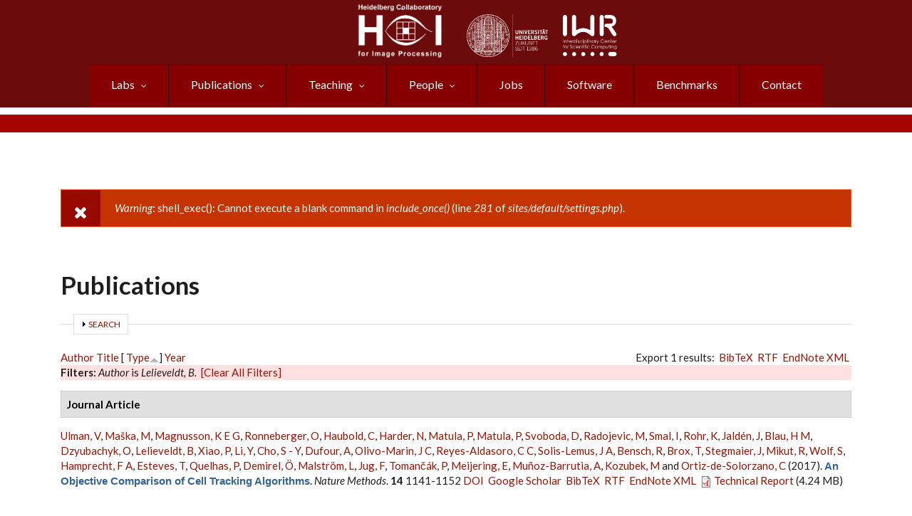

--- FILE ---
content_type: text/css
request_url: https://hci.iwr.uni-heidelberg.de/sites/default/files/css/css_9mvYxAcbDDoQXehhqcvF_42l_6PHoMI89DFh1k3JYxg.css
body_size: 1628
content:
.sf-menu,.sf-menu *{list-style:none;margin:0;padding:0;}.sf-menu{line-height:1.0;z-index:497;}.sf-menu ul{left:0;position:absolute;top:-99999em;width:12em;}.sf-menu ul li{width:100%;}.sf-menu li{float:left;position:relative;z-index:498;}.sf-menu a,.sf-menu span.nolink{display:block;position:relative;}.sf-menu li:hover,.sf-menu li.sfHover,.sf-menu li:hover ul,.sf-menu li.sfHover ul{z-index:499;}.sf-menu li:hover > ul,.sf-menu li.sfHover > ul{left:0;top:2.5em;}.sf-menu li li:hover > ul,.sf-menu li li.sfHover > ul{left:12em;top:0;}.sf-menu.menu,.sf-menu.menu ul,.sf-menu.menu li{margin:0;}.sf-hidden{left:-99999em !important;top:-99999em !important;}.sf-menu a.sf-with-ul,.sf-menu span.nolink.sf-with-ul{min-width:1px;}.sf-sub-indicator{background:url(/sites/all/libraries/superfish/images/arrows-ffffff.png) no-repeat -10px -100px;display:block;height:10px;overflow:hidden;position:absolute;right:0.75em;text-indent:-999em;top:1.05em;width:10px;}a > .sf-sub-indicator,span.nolink > .sf-sub-indicator{top:0.8em;background-position:0 -100px;}a:focus > .sf-sub-indicator,a:hover > .sf-sub-indicator,a:active > .sf-sub-indicator,li:hover > a > .sf-sub-indicator,li.sfHover > a > .sf-sub-indicator,span.nolink:hover > .sf-sub-indicator,li:hover > span.nolink > .sf-sub-indicator,li.sfHover > span.nolink > .sf-sub-indicator{background-position:-10px -100px;}.sf-menu ul .sf-sub-indicator{background-position:-10px 0;}.sf-menu ul a > .sf-sub-indicator,.sf-menu ul span.nolink > .sf-sub-indicator{background-position:0 0;}.sf-menu ul a:focus > .sf-sub-indicator,.sf-menu ul a:hover > .sf-sub-indicator,.sf-menu ul a:active > .sf-sub-indicator,.sf-menu ul li:hover > a > .sf-sub-indicator,.sf-menu ul li.sfHover > a > .sf-sub-indicator,.sf-menu ul span.nolink:hover > .sf-sub-indicator,.sf-menu ul li:hover > span.nolink > .sf-sub-indicator,.sf-menu ul li.sfHover > span.nolink > .sf-sub-indicator{background-position:-10px 0;}.sf-menu.sf-horizontal.sf-shadow ul,.sf-menu.sf-vertical.sf-shadow ul,.sf-menu.sf-navbar.sf-shadow ul ul{background:url(/sites/all/libraries/superfish/images/shadow.png) no-repeat right bottom;padding:0 8px 9px 0 !important;-webkit-border-top-right-radius:8px;-webkit-border-bottom-left-radius:8px;-moz-border-radius-topright:8px;-moz-border-radius-bottomleft:8px;border-top-right-radius:8px;border-bottom-left-radius:8px;}.sf-shadow ul.sf-shadow-off{background:transparent;}.sf-menu.rtl,.sf-menu.rtl li{float:right;}.sf-menu.rtl li:hover > ul,.sf-menu.rtl li.sfHover > ul{left:auto;right:0;}.sf-menu.rtl li li:hover > ul,.sf-menu.rtl li li.sfHover > ul{left:auto;right:12em;}.sf-menu.rtl ul{left:auto;right:0;}.sf-menu.rtl .sf-sub-indicator{left:0.75em;right:auto;background:url(/sites/all/libraries/superfish/images/arrows-ffffff-rtl.png) no-repeat -10px -100px;}.sf-menu.rtl a > .sf-sub-indicator,.sf-menu.rtl span.nolink > .sf-sub-indicator{top:0.8em;background-position:-10px -100px;}.sf-menu.rtl a:focus > .sf-sub-indicator,.sf-menu.rtl a:hover > .sf-sub-indicator,.sf-menu.rtl a:active > .sf-sub-indicator,.sf-menu.rtl li:hover > a > .sf-sub-indicator,.sf-menu.rtl li.sfHover > a > .sf-sub-indicator,.sf-menu.rtl span.nolink:hover > .sf-sub-indicator,.sf-menu.rtl li:hover > span.nolink > .sf-sub-indicator,.sf-menu.rtl li.sfHover > span.nolink > .sf-sub-indicator{background-position:0 -100px;}.sf-menu.rtl ul .sf-sub-indicator{background-position:0 0;}.sf-menu.rtl ul a > .sf-sub-indicator,.sf-menu.rtl ul span.nolink > .sf-sub-indicator{background-position:-10px 0;}.sf-menu.rtl ul a:focus > .sf-sub-indicator,.sf-menu.rtl ul a:hover > .sf-sub-indicator,.sf-menu.rtl ul a:active > .sf-sub-indicator,.sf-menu.rtl ul li:hover > a > .sf-sub-indicator,.sf-menu.rtl ul li.sfHover > a > .sf-sub-indicator,.sf-menu.rtl ul span.nolink:hover > .sf-sub-indicator,.sf-menu.rtl ul li:hover > span.nolink > .sf-sub-indicator,.sf-menu.rtl ul li.sfHover > span.nolink > .sf-sub-indicator{background-position:0 0;}.sf-menu.rtl .sf-hidden,.sf-menu.rtl.sf-hidden{left:auto !important;right:-99999em !important;}.sf-menu.rtl.sf-horizontal.sf-shadow ul,.sf-menu.rtl.sf-vertical.sf-shadow ul,.sf-menu.rtl.sf-navbar.sf-shadow ul ul{background-position:bottom left;padding:0 0 9px 8px !important;-webkit-border-radius:8px;-webkit-border-top-right-radius:0;-webkit-border-bottom-left-radius:0;-moz-border-radius:8px;-moz-border-radius-topright:0;-moz-border-radius-bottomleft:0;border-radius:8px;border-top-right-radius:0;border-bottom-left-radius:0;}.sf-vertical.rtl li:hover > ul,.sf-vertical.rtl li.sfHover > ul{left:auto;right:12em;}.sf-vertical.rtl .sf-sub-indicator{background-position:-10px 0;}.sf-vertical.rtl a > .sf-sub-indicator,.sf-vertical.rtl span.nolink > .sf-sub-indicator{background-position:0 0;}.sf-vertical.rtl a:focus > .sf-sub-indicator,.sf-vertical.rtl a:hover > .sf-sub-indicator,.sf-vertical.rtl a:active > .sf-sub-indicator,.sf-vertical.rtl li:hover > a > .sf-sub-indicator,.sf-vertical.rtl li.sfHover > a > .sf-sub-indicator,.sf-vertical.rtl span.nolink:hover > .sf-sub-indicator,.sf-vertical.rtl li:hover > span.nolink > .sf-sub-indicator,.sf-vertical.rtl li.sfHover > span.nolink > .sf-sub-indicator{background-position:-10px 0;}.sf-navbar.rtl li li{float:right;}.sf-navbar.rtl ul .sf-sub-indicator{background-position:0 -100px;}.sf-navbar.rtl ul a > .sf-sub-indicator{background-position:-10px -100px;}.sf-navbar.rtl ul a:focus > .sf-sub-indicator,.sf-navbar.rtl ul a:hover > .sf-sub-indicator,.sf-navbar.rtl ul a:active > .sf-sub-indicator,.sf-navbar.rtl ul li:hover > a > .sf-sub-indicator,.sf-navbar.rtl ul li.sfHover > a > .sf-sub-indicator,.sf-navbar.rtl ul span.nolink:hover > .sf-sub-indicator,.sf-navbar.rtl ul li:hover > span.nolink > .sf-sub-indicator,.sf-navbar.rtl ul li.sfHover > span.nolink > .sf-sub-indicator{background-position:0 -100px;}.sf-navbar.rtl ul ul .sf-sub-indicator{background-position:0 0;}.sf-navbar.rtl ul ul a > .sf-sub-indicator,.sf-navbar.rtl ul ul span.nolink > .sf-sub-indicator{background-position:-10px 0;}.sf-navbar.rtl ul ul a:focus > .sf-sub-indicator,.sf-navbar.rtl ul ul a:hover > .sf-sub-indicator,.sf-navbar.rtl ul ul a:active > .sf-sub-indicator,.sf-navbar.rtl ul ul li:hover > a > .sf-sub-indicator,.sf-navbar.rtl ul ul li.sfHover > a > .sf-sub-indicator,.sf-navbar.rtl ul ul span.nolink:hover > .sf-sub-indicator,.sf-navbar.rtl ul ul li:hover > span.nolink > .sf-sub-indicator,.sf-navbar.rtl ul ul li.sfHover > span.nolink > .sf-sub-indicator{background-position:0 0;}.sf-navbar.rtl li li:hover > ul,.sf-navbar.rtl li li.sfHover > ul{left:auto;right:0;}.sf-navbar.rtl li li li:hover > ul,.sf-navbar.rtl li li li.sfHover > ul{left:auto;right:12em;}.sf-navbar.rtl > li > ul{background:transparent;padding:0;-moz-border-radius-bottomright:0;-moz-border-radius-topleft:0;-webkit-border-top-left-radius:0;-webkit-border-bottom-right-radius:0;}
.sf-menu.sf-style-pomegranate{float:left;margin-bottom:1em;padding:0;}.sf-menu.sf-style-pomegranate.sf-navbar{width:100%;}.sf-menu.sf-style-pomegranate ul{padding-left:0;}.sf-menu.sf-style-pomegranate a,.sf-menu.sf-style-pomegranate span.nolink{border:1px outset #68000e;color:#ffebee;padding:0.75em 1em;}.sf-menu.sf-style-pomegranate a.sf-with-ul,.sf-menu.sf-style-pomegranate span.nolink.sf-with-ul{padding-right:2.25em;}.sf-menu.sf-style-pomegranate.rtl a.sf-with-ul,.sf-menu.sf-style-pomegranate.rtl span.nolink.sf-with-ul{padding-left:2.25em;padding-right:1em;}.sf-menu.sf-style-pomegranate.sf-navbar a,.sf-menu.sf-style-pomegranate.sf-navbar span.nolink{border:0;}.sf-menu.sf-style-pomegranate span.sf-description{color:#ffebee;display:block;font-size:0.833em;line-height:1.5;margin:5px 0 0 5px;padding:0;}.sf-menu.sf-style-pomegranate.rtl span.sf-description{margin:5px 5px 0 0;}.sf-menu.sf-style-pomegranate li,.sf-menu.sf-style-pomegranate.sf-navbar{background:#79001c;}.sf-menu.sf-style-pomegranate li li{background:#6c0019;}.sf-menu.sf-style-pomegranate li li li{background:#5f0016;}.sf-menu.sf-style-pomegranate li:hover,.sf-menu.sf-style-pomegranate li.sfHover,.sf-menu.sf-style-pomegranate a:focus,.sf-menu.sf-style-pomegranate a:hover,.sf-menu.sf-style-pomegranate a:active,.sf-menu.sf-style-pomegranate span.nolink:hover,.sf-menu.sf-style-pomegranate.sf-navbar li li{background:#4c0012;color:#ffffff;}.sf-menu.sf-style-pomegranate.sf-navbar li ul{background-color:#4c0012;}.sf-menu.sf-style-pomegranate.sf-navbar li ul li ul{background-color:transparent;}div.sf-accordion-toggle.sf-style-pomegranate a{background:#79001c;border:1px outset #68000e;color:#ffebee;padding:1em;}div.sf-accordion-toggle.sf-style-pomegranate a.sf-expanded,.sf-menu.sf-style-pomegranate.sf-accordion li.sf-expanded{background-color:#4c0012;}div.sf-accordion-toggle.sf-style-pomegranate a.sf-expanded,.sf-menu.sf-style-pomegranate.sf-accordion li.sf-expanded > a,.sf-menu.sf-style-pomegranate.sf-accordion li.sf-expanded > span.nolink{font-weight:bold;}.sf-menu.sf-style-pomegranate.sf-accordion li a.sf-accordion-button{font-weight:bold;position:absolute;right:0;top:0;z-index:499;}.sf-menu.sf-style-pomegranate.sf-accordion li li a,.sf-menu.sf-style-pomegranate.sf-accordion li li span.nolink{padding-left:2em;}.sf-menu.sf-style-pomegranate.sf-accordion li li li a,.sf-menu.sf-style-pomegranate.sf-accordion li li li span.nolink{padding-left:3em;}.sf-menu.sf-style-pomegranate.sf-accordion li li li li a,.sf-menu.sf-style-pomegranate.sf-accordion li li li li span.nolink{padding-left:4em;}.sf-menu.sf-style-pomegranate.sf-accordion li li li li a,.sf-menu.sf-style-pomegranate.sf-accordion li li li li span.nolink{padding-left:5em;}.sf-menu.sf-style-pomegranate.rtl.sf-accordion li li a,.sf-menu.sf-style-pomegranate.rtl.sf-accordion li li span.nolink{padding-left:auto;padding-right:2em;}.sf-menu.sf-style-pomegranate.rtl.sf-accordion li li li a,.sf-menu.sf-style-pomegranate.rtl.sf-accordion li li li span.nolink{padding-left:auto;padding-right:3em;}.sf-menu.sf-style-pomegranate.rtl.sf-accordion li li li li a,.sf-menu.sf-style-pomegranate.rtl.sf-accordion li li li li span.nolink{padding-left:auto;padding-right:4em;}.sf-menu.sf-style-pomegranate.rtl.sf-accordion li li li li li a,.sf-menu.sf-style-pomegranate.rtl.sf-accordion li li li li li span.nolink{padding-left:auto;padding-right:5em;}.sf-menu.sf-style-pomegranate ul.sf-megamenu li.sf-megamenu-wrapper ol,.sf-menu.sf-style-pomegranate ul.sf-megamenu li.sf-megamenu-wrapper ol li{margin:0;padding:0;}.sf-menu.sf-style-pomegranate ul.sf-megamenu li.sf-megamenu-wrapper a.menuparent,.sf-menu.sf-style-pomegranate ul.sf-megamenu li.sf-megamenu-wrapper span.nolink.menuparent{font-weight:bold;}.sf-menu.sf-style-pomegranate ul.sf-megamenu li.sf-megamenu-wrapper ol li.sf-megamenu-column{display:inline;float:left;}.sf-menu.sf-style-pomegranate.rtl ul.sf-megamenu li.sf-megamenu-wrapper ol li.sf-megamenu-column{float:right;}


--- FILE ---
content_type: text/css
request_url: https://hci.iwr.uni-heidelberg.de/sites/default/files/css/css_iXZS2MLkMoLX5LdsKPfr_X44aLLCMbU0W-TKnCRkLDw.css
body_size: 1983
content:
h1,h2,h3,h4,h5,h6{line-height:1.20;padding:0;margin:20px 0 10px 0;font-weight:700;text-transform:none;}a.feed-icon{display:none;}#block-superfish-1 .sf-style-pomegranate{float:left;margin:0;padding:0;}#block-superfish-1 .sf-style-pomegranate.sf-navbar{width:100%;}#block-superfish-1 .sf-style-pomegranate ul{padding-left:0;}#block-superfish-1 .sf-style-pomegranate a,#block-superfish-1 .sf-style-pomegranate span.nolink{color:#ffffff;padding:0.75em 1em;}#block-superfish-1 .sf-style-pomegranate a.sf-with-ul,#block-superfish-1 .sf-style-pomegranate span.nolink.sf-with-ul{padding-right:2.25em;}#block-superfish-1 .sf-style-pomegranate.rtl a.sf-with-ul,#block-superfish-1 .sf-style-pomegranate.rtl span.nolink.sf-with-ul{padding-left:2.25em;padding-right:1em;}#block-superfish-1 .sf-style-pomegranate span.sf-description{color:#ffffff;display:block;font-size:0.833em;line-height:1.5;margin:5px 0 0 5px;padding:0;}#block-superfish-1 .sf-style-pomegranate.rtl span.sf-description{margin:5px 5px 0 0;}#block-superfish-1 div.sf-accordion-toggle.sf-style-pomegranate a.sf-expanded,#block-superfish-1 .sf-menu.sf-style-pomegranate.sf-accordion li.sf-expanded{background-color:#961300;}#block-superfish-1 div.sf-accordion-toggle.sf-style-pomegranate a.sf-expanded,#block-superfish-1 .sf-menu.sf-style-pomegranate.sf-accordion li.sf-expanded>a,#block-superfish-1 .sf-menu.sf-style-pomegranate.sf-accordion li.sf-expanded>span.nolink{font-weight:bold;}#block-superfish-1 .sf-menu.sf-style-pomegranate.sf-accordion li a.sf-accordion-button{font-weight:bold;position:absolute;right:0;top:0;z-index:499;}#block-superfish-1 .sf-menu.sf-style-pomegranate.sf-accordion li li a,#block-superfish-1 .sf-menu.sf-style-pomegranate.sf-accordion li li span.nolink{padding-left:2em;}#block-superfish-1 .sf-menu.sf-style-pomegranate.sf-accordion li li li a,#block-superfish-1 .sf-menu.sf-style-pomegranate.sf-accordion li li li span.nolink{padding-left:8em;}#block-superfish-1 .sf-menu.sf-style-pomegranate.sf-accordion li li li li a,#block-superfish-1 .sf-menu.sf-style-pomegranate.sf-accordion li li li li span.nolink{padding-left:4em;}#block-superfish-1 .sf-menu.sf-style-pomegranate.sf-accordion li li li li li a,#block-superfish-1 .sf-menu.sf-style-pomegranate.sf-accordion li li li li li span.nolink{padding-left:5em;}#block-superfish-1 .sf-menu.sf-style-pomegranate.rtl.sf-accordion li li a,#block-superfish-1 .sf-menu.sf-style-pomegranate.rtl.sf-accordion li li span.nolink{padding-left:auto;padding-right:2em;}#block-superfish-1 .sf-menu.sf-style-pomegranate.rtl.sf-accordion li li li a,#block-superfish-1 .sf-menu.sf-style-pomegranate.rtl.sf-accordion li li li span.nolink{padding-left:auto;padding-right:3em;}#block-superfish-1 .sf-menu.sf-style-pomegranate.rtl.sf-accordion li li li li a,#block-superfish-1 .sf-menu.sf-style-pomegranate.rtl.sf-accordion li li li li span.nolink{padding-left:auto;padding-right:4em;}#block-superfish-1 .sf-menu.sf-style-pomegranate.rtl.sf-accordion li li li li li a,#block-superfish-1 .sf-menu.sf-style-pomegranate.rtl.sf-accordion li li li li li span.nolink{padding-left:auto;padding-right:5em;}#block-superfish-1 .sf-menu.sf-style-pomegranate ul.sf-megamenu li.sf-megamenu-wrapper ol,#block-superfish-1 .sf-menu.sf-style-pomegranate ul.sf-megamenu li.sf-megamenu-wrapper ol li{margin:0;padding:0;}#block-superfish-1 .sf-menu.sf-style-pomegranate ul.sf-megamenu li.sf-megamenu-wrapper a.menuparent,#block-superfish-1 .sf-menu.sf-style-pomegranate ul.sf-megamenu li.sf-megamenu-wrapper span.nolink.menuparent{font-weight:bold;}#block-superfish-1 .sf-menu.sf-style-pomegranate ul.sf-megamenu li.sf-megamenu-wrapper{background:#c0c0c0;}#block-superfish-1 .sf-menu.sf-style-pomegranate ul.sf-megamenu li.sf-megamenu-wrapper li{background:transparent;}#block-superfish-1 .sf-menu.sf-style-pomegranate ul.sf-megamenu li.sf-megamenu-wrapper ol li.sf-megamenu-column{display:inline;float:left;}#block-superfish-1 .sf-menu.sf-style-pomegranate.rtl ul.sf-megamenu li.sf-megamenu-wrapper ol li.sf-megamenu-column{float:right;}img[src*="#hci-bm-thumbnail"]{width:25%;height:25%;}header#header.clearfix{}div#WIX_ADS.wix-ads-2.visible.desktop{display:none}#header-top{background-color:#6C0B0B;}.header-top-area .block{background-color:#6C0B0B;}@font-face{font-family:'Pacifico';font-style:normal;font-weight:400;src:local('Pacifico Regular'),local('Pacifico-Regular'),url(https://fonts.googleapis.com/css2?family=Pacifico&display=swap) format('woff2');font-display:swap;}div#logo-right-2{margin-bottom:15px;}.fixed{position:fixed;}caption{caption-side:top;}ul.superfish-1-accordion #menu #sf-menu #sf-navigation{display:none;}ul#superfish-1 li.active-trail>a,ul#superfish-1 li.active-trail>a.menuparent{background:#a70404;color:#ffffff;}ul#superfish-1 li>a.sf-depth-1{background:#860000;color:#ffffff;}ul#superfish-1 li>a.sf-depth-2{background:#a70404;color:#ffffff;}ul#superfish-1 li>a.sf-depth-3{background:#b33805;color:#ffffff;}ul#superfish-1 li>a.sf-depth-4{background:#c95c04;color:#ffffff;}ul#superfish-1 li.active-trail>a.sf-depth-1,ul#superfish-1 li.active-trail>a.menuparent.sf-depth-1{background:#a70404;color:#ffffff;}ul#superfish-1 li.active-trail>a.sf-depth-2,ul#superfish-1 li.active-trail>a.menuparent.sf-depth-2{background:#b33805;color:#ffffff;}ul#superfish-1 li.active-trail>a.sf-depth-3,ul#superfish-1 li.active-trail>a.menuparent.sf-depth-3{background:#c95c04;color:#ffffff;}ul#superfish-1 li.active-trail>a.sf-depth-4,ul#superfish-1 li.active-trail>a.menuparent.sf-depth-4{background:#c95c04;color:#ffffff;}ul#superfish-1 li.sfHover>a.sf-depth-1{background:#a70404;color:#ffffff;}ul#superfish-1 li.sf-depth-1>a.sf-depth-1:hover{background:#a70404;color:#ffffff;}ul#superfish-1 li.sfHover>a.sf-depth-2{background:#b33805;color:#ffffff;}ul#superfish-1 li.sf-depth-2>a.sf-depth-2:hover{background:#b33805;color:#ffffff;}ul#superfish-1 li.sfHover>a.sf-depth-3{background:#c95c04;color:#ffffff;}ul#superfish-1 li.sf-depth-3>a.sf-depth-3:hover{background:#c95c04;color:#ffffff;}ul#superfish-1 li.sfHover>a.sf-depth-4{background:#a70404;color:#ffffff;}ul#superfish-1 li.sf-depth-4>a.sf-depth-4:hover{background:#c95c04;color:#ffffff;}.sf-menu.sf-style-pomegranate#superfish-1 li:hover,.sf-menu.sf-style-pomegranate.sf-navbar#superfish-1:hover{background:#a70404;color:#ffffff;}.sf-menu.sf-style-pomegranate li:hover,.sf-menu.sf-style-pomegranate li.sfHover,.sf-menu.sf-style-pomegranate a:focus,.sf-menu.sf-style-pomegranate a:hover,.sf-menu.sf-style-pomegranate a:active,.sf-menu.sf-style-pomegranate span.nolink:hover,.sf-menu.sf-style-pomegranate.sf-navbar li li{background:#a70404;color:#ffffff;}.header-top-area select{background:#a70404;color:#ffffff;}.region-header select{background:#b33805;color:#ffffff;}#superfish-3-select{max-width:350px;}ul#superfish-1 li>a.sf-depth-1{background:#860000;color:#ffffff;}ul#superfish-1 li>a.sf-depth-2{background:#a70404;color:#ffffff;}ul#superfish-3 li.active-trail>a.sf-depth-3,ul#superfish-3 li.active-trail>a.menuparent.sf-depth-3{background:#c95c04;color:#ffffff;}ul#superfish-3 li.active-trail>a.sf-depth-4,ul#superfish-3 li.active-trail>a.menuparent.sf-depth-4{background:#c95c04;color:#ffffff;}ul#superfish-3 li.sfHover>a.sf-depth-3{background:#c95c04;color:#ffffff;}ul#superfish-3 li.sf-depth-3>a.sf-depth-3:hover{background:#c95c04;color:#ffffff;}ul#superfish-3 li.sfHover>a.sf-depth-4{background:#b33805;color:#ffffff;}ul#superfish-3 li.sf-depth-4>a.sf-depth-4:hover{background:#b33805;color:#ffffff;}ul#superfish-4 li.active-trail>a.sf-depth-3,ul#superfish-4 li.active-trail>a.menuparent.sf-depth-3{background:#c95c04;color:#ffffff;}ul#superfish-4 li.active-trail>a.sf-depth-4,ul#superfish-4 li.active-trail>a.menuparent.sf-depth-4{background:#c95c04;color:#ffffff;}ul#superfish-4 li.sfHover>a.sf-depth-3{background:#c95c04;color:#ffffff;}ul#superfish-4 li.sf-depth-3>a.sf-depth-3:hover{background:#c95c04;color:#ffffff;}ul#superfish-4 li.sfHover>a.sf-depth-4{background:#b33805;color:#ffffff;}ul#superfish-4 li.sf-depth-4>a.sf-depth-4:hover{background:#b33805;color:#ffffff;}ul#superfish-3 li,ul#superfish-4 li{background:#b33805;}#superfish-4>li>a:hover,#superfish-4>li>a:hover{background:#c95c04;}ul#superfish-3 li>a.sf-depth-3{background:#b33805;color:#ffffff;}ul#superfish-3 li>a.sf-depth-4{background:#c95c04;color:#ffffff;}ul#superfish-4 li>a.sf-depth-3{background:#b33805;color:#ffffff;}ul#superfish-4 li>a.sf-depth-4{background:#c95c04;color:#ffffff;}div.header-slim-bg{background:#a70404;}header#header{padding-top:10px;}div.logo-left-1{margin-top:20px !important;margin-bottom:20px !important;}div.logo-right-1{margin-top:20px !important;margin-bottom:20px !important;margin-right:10px !important;margin-left:10px !important;}div.logo-right-2{margin-top:10px !important;margin-bottom:20px !important;margin-right:10px !important;margin-left:10px !important;}@media (min-width:1650px){div.header-top-row-grid{display:grid;grid-template-columns:[fill-left] auto [col1] 320px [col2] 1110px [col3] 320px [fill-right] auto;grid-template-rows:[row1-start] 100%;}div.logo-left-1{grid-column:2 / 2;grid-row:1 / 1;justify-self:end;align-self:flex-end;margin-top:5px !important;margin-bottom:5px !important;}div.logo-right-1{justify-self:left;align-self:flex-end;margin-top:5px !important;margin-bottom:5px !important;}div.logo-right-2{justify-self:center;align-self:flex-end;margin-top:5px !important;margin-bottom:5px !important;}div.header-top-area{grid-column:3 / 3;grid-row:1 / 1;align-self:end;justify-self:center;}div#header-top-right{grid-column:4 / 4;grid-row:1 / 1;align-self:end;justify-self:left;}}@media (min-width:1110px) and (max-width:1650px){div.header-top-row-grid{display:grid;grid-template-columns:[fill-left] auto [border-left] auto [col1] 400px [colm] 40px [col2] 400px [border-right] auto [fill-right] auto;grid-template-rows:[row1-start] 50%;grid-template-rows:[row2-start] 50%;}div.logo-left-1{grid-column:3;grid-row:1 / 1;justify-self:end;align-self:flex-end;margin-bottom:-5px !important;}div.logo-right-1{justify-self:end;align-self:flex-end;margin-bottom:-5px !important;}div.logo-right-2{justify-self:end;align-self:flex-end;margin-bottom:-5px !important;}div.header-top-area{grid-column:2 / 7;grid-row:2 / 2;align-self:end;justify-self:center;}div#header-top-right{grid-column:5;grid-row:1 / 1;justify-self:start;align-self:center;}}@media (min-width:900px) and (max-width:1110px){div.header-top-row-grid{display:grid;grid-template-columns:[border-l] 5% [fill-left] auto [col1] 150px [col3] 300px [fill-right] auto [border-r] 5%;grid-template-rows:[row1-start] 50%;grid-template-rows:[row2-start] 50%;}div.logo-left-1{grid-column:3;grid-row:1 / 1;justify-self:center;align-self:baseline;margin-bottom:5px !important;}div.logo-right-1{justify-self:end;align-self:flex-end;margin-bottom:-5px !important;}div.logo-right-2{justify-self:end;align-self:flex-end;margin-bottom:-5px !important;}div.header-top-area{grid-column:2 / 6;grid-row:2 / 2;align-self:end;justify-self:center;}div#header-top-right{grid-column:4;grid-row:1 / 1;justify-self:start;align-self:center;margin-bottom:-20px !important;}}@media (min-width:650px) and (max-width:900px){div.header-top-row-grid{display:grid;grid-template-columns:[fill-left] auto [col1] 300px [col3] 300px [fill-right] auto;grid-template-rows:[row1-start] 50%;grid-template-rows:[row2-start] 50%;}div.logo-left-1{grid-column:2;grid-row:1 / 1;justify-self:end;align-self:end;margin-bottom:5px !important;margin-right:20px !important;}div.logo-right-1{justify-self:left;align-self:baseline;margin-bottom:5px !important;}div.logo-right-2{justify-self:left;align-self:baseline;margin-bottom:5px !important;}div.header-top-area{grid-column:2 / 4;grid-row:2 / 2;align-self:end;justify-self:center;}div#header-top-right{grid-column:3;grid-row:1 / 1;justify-self:left;align-self:end;}}@media (min-width:500px) and (max-width:650px){div.header-top-row-grid{display:grid;grid-template-columns:[fill-left] 5% [col1] auto [fill-right] 10%;grid-template-rows:[row1-start] 50%;grid-template-rows:[row2-start] 50%;}div.logo-left-1{grid-column:2;grid-row:1 / 1;justify-self:start;align-self:end;margin-bottom:5px !important;margin-right:20px !important;margin-top:0;}div.logo-right-1{justify-self:left;align-self:baseline;margin-bottom:5px !important;}div.logo-right-2{justify-self:left;align-self:baseline;margin-bottom:5px !important;}div.header-top-area{grid-column:2;grid-row:2 / 2;align-self:end;justify-self:center;}div#header-top-right{grid-column:2;grid-row:1 / 1;justify-self:left;align-self:end;margin-left:170px;margin-top:0;}}@media (max-width:500px){div.header-top-row-grid{display:grid;grid-template-columns:[fill-left] 5% [col] auto [fill-right] 5%;grid-template-rows:[row1-start] 50%;grid-template-rows:[row2-start] 50%;}div.logo-left-1{grid-column:2;grid-row:1 / 1;justify-self:start;align-self:end;}div.header-top-area{grid-column:2;grid-row:2 / 2;align-self:end;justify-self:center;}div#header-top-right{grid-column:2;grid-row:1 / 1;justify-self:end;align-self:end;}}.center-filters>div.view-filters{justify-self:center;}.no-link-title{}div.red-title > h2{color:#a70404;}div.view-display-id-people_cv_w_pics div.user-picture{text-align:center;}div.view-display-id-people_cv_w_pics div.user-picture img{display:inline-block;margin-left:auto;margin-right:auto;float:none;}th.views-field{background-color:#a70404;}
